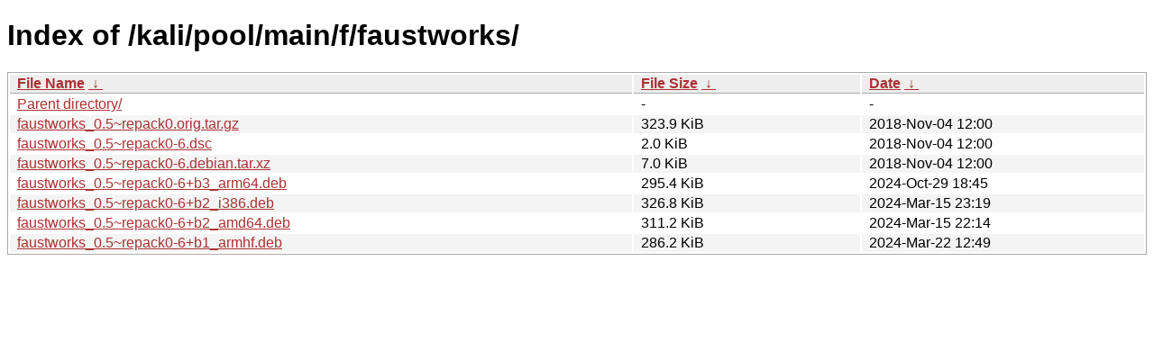

--- FILE ---
content_type: text/html
request_url: https://archive-4.kali.org/kali/pool/main/f/faustworks/?C=N&O=D
body_size: 892
content:
<!DOCTYPE html><html><head><meta http-equiv="content-type" content="text/html; charset=utf-8"><meta name="viewport" content="width=device-width"><style type="text/css">body,html {background:#fff;font-family:"Bitstream Vera Sans","Lucida Grande","Lucida Sans Unicode",Lucidux,Verdana,Lucida,sans-serif;}tr:nth-child(even) {background:#f4f4f4;}th,td {padding:0.1em 0.5em;}th {text-align:left;font-weight:bold;background:#eee;border-bottom:1px solid #aaa;}#list {border:1px solid #aaa;width:100%;}a {color:#a33;}a:hover {color:#e33;}</style>

<title>Index of /kali/pool/main/f/faustworks/</title>
</head><body><h1>Index of /kali/pool/main/f/faustworks/</h1>
<table id="list"><thead><tr><th style="width:55%"><a href="?C=N&amp;O=A">File Name</a>&nbsp;<a href="?C=N&amp;O=D">&nbsp;&darr;&nbsp;</a></th><th style="width:20%"><a href="?C=S&amp;O=A">File Size</a>&nbsp;<a href="?C=S&amp;O=D">&nbsp;&darr;&nbsp;</a></th><th style="width:25%"><a href="?C=M&amp;O=A">Date</a>&nbsp;<a href="?C=M&amp;O=D">&nbsp;&darr;&nbsp;</a></th></tr></thead>
<tbody><tr><td class="link"><a href="../?C=N&amp;O=D">Parent directory/</a></td><td class="size">-</td><td class="date">-</td></tr>
<tr><td class="link"><a href="faustworks_0.5~repack0.orig.tar.gz" title="faustworks_0.5~repack0.orig.tar.gz">faustworks_0.5~repack0.orig.tar.gz</a></td><td class="size">323.9 KiB</td><td class="date">2018-Nov-04 12:00</td></tr>
<tr><td class="link"><a href="faustworks_0.5~repack0-6.dsc" title="faustworks_0.5~repack0-6.dsc">faustworks_0.5~repack0-6.dsc</a></td><td class="size">2.0 KiB</td><td class="date">2018-Nov-04 12:00</td></tr>
<tr><td class="link"><a href="faustworks_0.5~repack0-6.debian.tar.xz" title="faustworks_0.5~repack0-6.debian.tar.xz">faustworks_0.5~repack0-6.debian.tar.xz</a></td><td class="size">7.0 KiB</td><td class="date">2018-Nov-04 12:00</td></tr>
<tr><td class="link"><a href="faustworks_0.5~repack0-6%2Bb3_arm64.deb" title="faustworks_0.5~repack0-6+b3_arm64.deb">faustworks_0.5~repack0-6+b3_arm64.deb</a></td><td class="size">295.4 KiB</td><td class="date">2024-Oct-29 18:45</td></tr>
<tr><td class="link"><a href="faustworks_0.5~repack0-6%2Bb2_i386.deb" title="faustworks_0.5~repack0-6+b2_i386.deb">faustworks_0.5~repack0-6+b2_i386.deb</a></td><td class="size">326.8 KiB</td><td class="date">2024-Mar-15 23:19</td></tr>
<tr><td class="link"><a href="faustworks_0.5~repack0-6%2Bb2_amd64.deb" title="faustworks_0.5~repack0-6+b2_amd64.deb">faustworks_0.5~repack0-6+b2_amd64.deb</a></td><td class="size">311.2 KiB</td><td class="date">2024-Mar-15 22:14</td></tr>
<tr><td class="link"><a href="faustworks_0.5~repack0-6%2Bb1_armhf.deb" title="faustworks_0.5~repack0-6+b1_armhf.deb">faustworks_0.5~repack0-6+b1_armhf.deb</a></td><td class="size">286.2 KiB</td><td class="date">2024-Mar-22 12:49</td></tr>
</tbody></table></body></html>